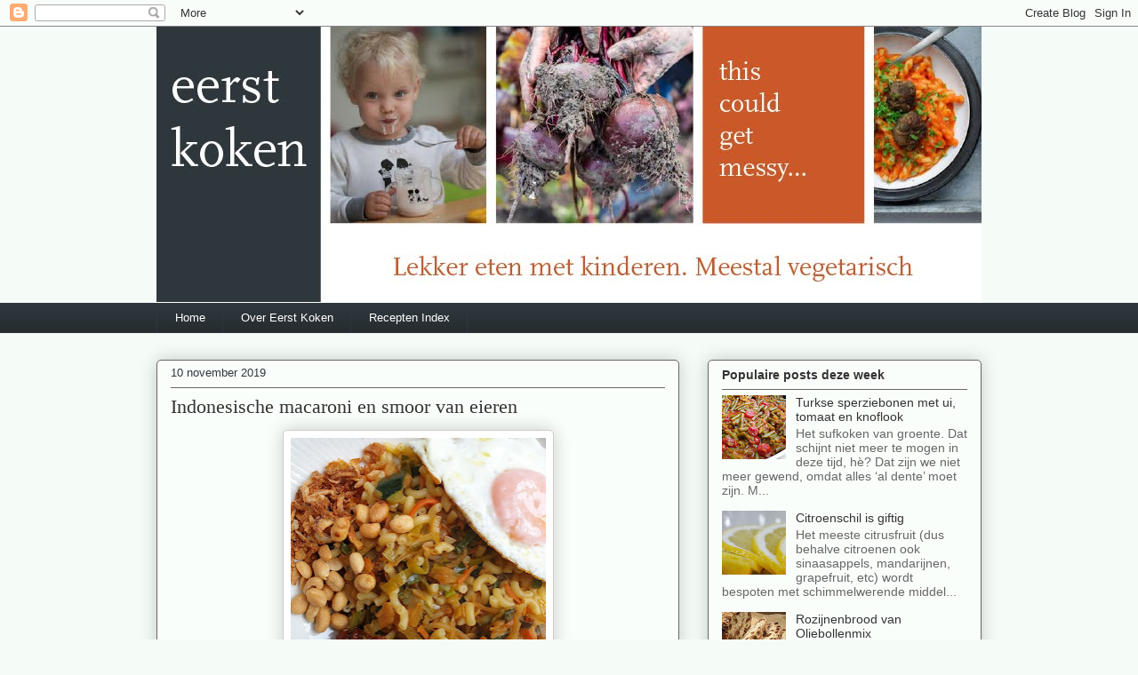

--- FILE ---
content_type: text/html; charset=utf-8
request_url: https://www.google.com/recaptcha/api2/aframe
body_size: 266
content:
<!DOCTYPE HTML><html><head><meta http-equiv="content-type" content="text/html; charset=UTF-8"></head><body><script nonce="XaAr5Yv2JtbQ31QWAzAPag">/** Anti-fraud and anti-abuse applications only. See google.com/recaptcha */ try{var clients={'sodar':'https://pagead2.googlesyndication.com/pagead/sodar?'};window.addEventListener("message",function(a){try{if(a.source===window.parent){var b=JSON.parse(a.data);var c=clients[b['id']];if(c){var d=document.createElement('img');d.src=c+b['params']+'&rc='+(localStorage.getItem("rc::a")?sessionStorage.getItem("rc::b"):"");window.document.body.appendChild(d);sessionStorage.setItem("rc::e",parseInt(sessionStorage.getItem("rc::e")||0)+1);localStorage.setItem("rc::h",'1769092211315');}}}catch(b){}});window.parent.postMessage("_grecaptcha_ready", "*");}catch(b){}</script></body></html>